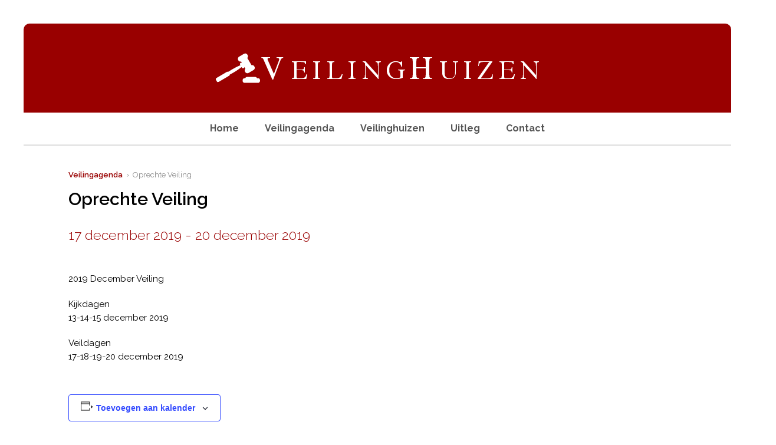

--- FILE ---
content_type: text/html; charset=UTF-8
request_url: https://veilinghuizen.nl/veilingagenda/oprechte-veiling-17/
body_size: 12558
content:
<!DOCTYPE HTML>

<html lang="nl-NL">

<head>

	<!-- Google Tag Manager -->

<script>(function(w,d,s,l,i){w[l]=w[l]||[];w[l].push({'gtm.start':

new Date().getTime(),event:'gtm.js'});var f=d.getElementsByTagName(s)[0],

j=d.createElement(s),dl=l!='dataLayer'?'&l='+l:'';j.async=true;j.src=

'https://www.googletagmanager.com/gtm.js?id='+i+dl;f.parentNode.insertBefore(j,f);

})(window,document,'script','dataLayer','GTM-K4FFZNJ');</script>

<!-- End Google Tag Manager -->

	
	<title>Oprechte Veiling - Veilinghuizen.nl</title>
	<meta charset="UTF-8">

	<!-- Apple iOS Settings -->
	<meta name="viewport" content="width=device-width, minimum-scale=1, maximum-scale=1" />

	<link rel="shortcut icon" href="https://www.veilinghuizen.nl/wordpress/wp-content/uploads/2015/10/favicon.png" />
	<link rel='stylesheet' id='tribe-events-views-v2-bootstrap-datepicker-styles-css' href='https://veilinghuizen.nl/wordpress/wp-content/plugins/the-events-calendar/vendor/bootstrap-datepicker/css/bootstrap-datepicker.standalone.min.css?ver=6.15.13' type='text/css' media='all' />
<link rel='stylesheet' id='tec-variables-skeleton-css' href='https://veilinghuizen.nl/wordpress/wp-content/plugins/the-events-calendar/common/build/css/variables-skeleton.css?ver=6.10.1' type='text/css' media='all' />
<link rel='stylesheet' id='tribe-common-skeleton-style-css' href='https://veilinghuizen.nl/wordpress/wp-content/plugins/the-events-calendar/common/build/css/common-skeleton.css?ver=6.10.1' type='text/css' media='all' />
<link rel='stylesheet' id='tribe-tooltipster-css-css' href='https://veilinghuizen.nl/wordpress/wp-content/plugins/the-events-calendar/common/vendor/tooltipster/tooltipster.bundle.min.css?ver=6.10.1' type='text/css' media='all' />
<link rel='stylesheet' id='tribe-events-views-v2-skeleton-css' href='https://veilinghuizen.nl/wordpress/wp-content/plugins/the-events-calendar/build/css/views-skeleton.css?ver=6.15.13' type='text/css' media='all' />
<link rel='stylesheet' id='tec-variables-full-css' href='https://veilinghuizen.nl/wordpress/wp-content/plugins/the-events-calendar/common/build/css/variables-full.css?ver=6.10.1' type='text/css' media='all' />
<link rel='stylesheet' id='tribe-common-full-style-css' href='https://veilinghuizen.nl/wordpress/wp-content/plugins/the-events-calendar/common/build/css/common-full.css?ver=6.10.1' type='text/css' media='all' />
<link rel='stylesheet' id='tribe-events-views-v2-override-style-css' href='https://veilinghuizen.nl/wordpress/wp-content/themes/forgiven/tribe-events/tribe-events.css?ver=6.15.13' type='text/css' media='all' />
<meta name='robots' content='index, follow, max-image-preview:large, max-snippet:-1, max-video-preview:-1' />

	<!-- This site is optimized with the Yoast SEO plugin v26.6 - https://yoast.com/wordpress/plugins/seo/ -->
	<link rel="canonical" href="https://veilinghuizen.nl/veilingagenda/oprechte-veiling-17/" />
	<meta property="og:locale" content="nl_NL" />
	<meta property="og:type" content="article" />
	<meta property="og:title" content="Oprechte Veiling - Veilinghuizen.nl" />
	<meta property="og:description" content="2019 December Veiling Kijkdagen 13-14-15 december 2019 Veildagen 17-18-19-20 december 2019" />
	<meta property="og:url" content="https://veilinghuizen.nl/veilingagenda/oprechte-veiling-17/" />
	<meta property="og:site_name" content="Veilinghuizen.nl" />
	<meta name="twitter:card" content="summary_large_image" />
	<script type="application/ld+json" class="yoast-schema-graph">{"@context":"https://schema.org","@graph":[{"@type":"WebPage","@id":"https://veilinghuizen.nl/veilingagenda/oprechte-veiling-17/","url":"https://veilinghuizen.nl/veilingagenda/oprechte-veiling-17/","name":"Oprechte Veiling - Veilinghuizen.nl","isPartOf":{"@id":"https://veilinghuizen.nl/#website"},"datePublished":"2019-01-30T10:07:23+00:00","breadcrumb":{"@id":"https://veilinghuizen.nl/veilingagenda/oprechte-veiling-17/#breadcrumb"},"inLanguage":"nl-NL","potentialAction":[{"@type":"ReadAction","target":["https://veilinghuizen.nl/veilingagenda/oprechte-veiling-17/"]}]},{"@type":"BreadcrumbList","@id":"https://veilinghuizen.nl/veilingagenda/oprechte-veiling-17/#breadcrumb","itemListElement":[{"@type":"ListItem","position":1,"name":"Home","item":"https://veilinghuizen.nl/"},{"@type":"ListItem","position":2,"name":"Evenementen","item":"https://veilinghuizen.nl/veilingagenda/"},{"@type":"ListItem","position":3,"name":"Oprechte Veiling"}]},{"@type":"WebSite","@id":"https://veilinghuizen.nl/#website","url":"https://veilinghuizen.nl/","name":"Veilinghuizen.nl","description":"","potentialAction":[{"@type":"SearchAction","target":{"@type":"EntryPoint","urlTemplate":"https://veilinghuizen.nl/?s={search_term_string}"},"query-input":{"@type":"PropertyValueSpecification","valueRequired":true,"valueName":"search_term_string"}}],"inLanguage":"nl-NL"},{"@type":"Event","name":"Oprechte Veiling","description":"2019 December Veiling Kijkdagen 13-14-15 december 2019 Veildagen 17-18-19-20 december 2019","url":"https://veilinghuizen.nl/veilingagenda/oprechte-veiling-17/","eventAttendanceMode":"https://schema.org/OfflineEventAttendanceMode","eventStatus":"https://schema.org/EventScheduled","startDate":"2019-12-17T00:00:00+01:00","endDate":"2019-12-20T23:59:59+01:00","location":{"@type":"Place","name":"Oprechte Veiling","description":"","url":"","address":{"@type":"PostalAddress","streetAddress":"Bilderdijkstraat 1A","addressLocality":"Haarlem","addressRegion":"Noord-Holland","postalCode":"2013 EG","addressCountry":"Nederland"},"telephone":"","sameAs":"https://www.veilinghuizen.nl/oprechte-veiling-haarlem-2/"},"@id":"https://veilinghuizen.nl/veilingagenda/oprechte-veiling-17/#event","mainEntityOfPage":{"@id":"https://veilinghuizen.nl/veilingagenda/oprechte-veiling-17/"}}]}</script>
	<!-- / Yoast SEO plugin. -->


<link rel='dns-prefetch' href='//fonts.googleapis.com' />
<link rel="alternate" type="application/rss+xml" title="Veilinghuizen.nl &raquo; feed" href="https://veilinghuizen.nl/feed/" />
<link rel="alternate" type="application/rss+xml" title="Veilinghuizen.nl &raquo; reacties feed" href="https://veilinghuizen.nl/comments/feed/" />
<link rel="alternate" type="text/calendar" title="Veilinghuizen.nl &raquo; iCal Feed" href="https://veilinghuizen.nl/veilingagenda/?ical=1" />
<link rel="alternate" title="oEmbed (JSON)" type="application/json+oembed" href="https://veilinghuizen.nl/wp-json/oembed/1.0/embed?url=https%3A%2F%2Fveilinghuizen.nl%2Fveilingagenda%2Foprechte-veiling-17%2F" />
<link rel="alternate" title="oEmbed (XML)" type="text/xml+oembed" href="https://veilinghuizen.nl/wp-json/oembed/1.0/embed?url=https%3A%2F%2Fveilinghuizen.nl%2Fveilingagenda%2Foprechte-veiling-17%2F&#038;format=xml" />
<style id='wp-img-auto-sizes-contain-inline-css' type='text/css'>
img:is([sizes=auto i],[sizes^="auto," i]){contain-intrinsic-size:3000px 1500px}
/*# sourceURL=wp-img-auto-sizes-contain-inline-css */
</style>
<link rel='stylesheet' id='tribe-events-v2-single-skeleton-css' href='https://veilinghuizen.nl/wordpress/wp-content/plugins/the-events-calendar/build/css/tribe-events-single-skeleton.css?ver=6.15.13' type='text/css' media='all' />
<style id='wp-emoji-styles-inline-css' type='text/css'>

	img.wp-smiley, img.emoji {
		display: inline !important;
		border: none !important;
		box-shadow: none !important;
		height: 1em !important;
		width: 1em !important;
		margin: 0 0.07em !important;
		vertical-align: -0.1em !important;
		background: none !important;
		padding: 0 !important;
	}
/*# sourceURL=wp-emoji-styles-inline-css */
</style>
<link rel='stylesheet' id='font-awesome-css' href='https://veilinghuizen.nl/wordpress/wp-content/plugins/js_composer/assets/lib/bower/font-awesome/css/font-awesome.min.css?ver=4.7.4' type='text/css' media='screen' />
<link rel='stylesheet' id='custom-google-fonts-css' href='//fonts.googleapis.com/css?family=Raleway%3A100%2C200%2C300%2C400%2C500%2C600%2C700%2C800&#038;subset=latin%2Ccyrillic-ext%2Ccyrillic%2Cgreek-ext%2Cvietnamese%2Clatin-ext&#038;ver=1.0' type='text/css' media='all' />
<link rel='stylesheet' id='slicknav-css' href='https://veilinghuizen.nl/wordpress/wp-content/themes/forgiven/_theme_styles/slicknav.css?ver=1.0' type='text/css' media='all' />
<link rel='stylesheet' id='custom-stylesheet-css' href='https://veilinghuizen.nl/wordpress/wp-content/themes/forgiven/style.css?ver=1.0' type='text/css' media='all' />
<link rel='stylesheet' id='custom-transitions-css' href='https://veilinghuizen.nl/wordpress/wp-content/themes/forgiven/_theme_styles/transitions.css?ver=1.0' type='text/css' media='all' />
<link rel='stylesheet' id='custom-responsive-css' href='https://veilinghuizen.nl/wordpress/wp-content/themes/forgiven/_theme_styles/responsive.css?ver=2.0' type='text/css' media='all' />
<link rel='stylesheet' id='custom-magnific-css' href='https://veilinghuizen.nl/wordpress/wp-content/themes/forgiven/_theme_styles/magnific.css?ver=0.9.5' type='text/css' media='all' />
<script type="text/javascript" src="https://veilinghuizen.nl/wordpress/wp-includes/js/jquery/jquery.min.js?ver=3.7.1" id="jquery-core-js"></script>
<script type="text/javascript" src="https://veilinghuizen.nl/wordpress/wp-includes/js/jquery/jquery-migrate.min.js?ver=3.4.1" id="jquery-migrate-js"></script>
<script type="text/javascript" src="https://veilinghuizen.nl/wordpress/wp-content/plugins/the-events-calendar/common/build/js/tribe-common.js?ver=9c44e11f3503a33e9540" id="tribe-common-js"></script>
<script type="text/javascript" src="https://veilinghuizen.nl/wordpress/wp-content/plugins/the-events-calendar/build/js/views/breakpoints.js?ver=4208de2df2852e0b91ec" id="tribe-events-views-v2-breakpoints-js"></script>
<script type="text/javascript" src="https://veilinghuizen.nl/wordpress/wp-content/themes/forgiven/js/html5.js?ver=1.0" id="html5-js"></script>
<script type="text/javascript" src="https://veilinghuizen.nl/wordpress/wp-content/themes/forgiven/js/modernizr.js?ver=2.6.0" id="custom-modernizr-js"></script>
<script type="text/javascript" src="https://veilinghuizen.nl/wordpress/wp-content/themes/forgiven/js/jquery_countdown/jquery.plugin.min.js?ver=1.0.1" id="jqueryPlugin-js"></script>
<script type="text/javascript" src="https://veilinghuizen.nl/wordpress/wp-content/themes/forgiven/js/jquery_countdown/jquery.countdown.min.js?ver=2.0.1" id="jqueryCountdown-js"></script>
<script type="text/javascript" src="https://veilinghuizen.nl/wordpress/wp-content/themes/forgiven/js/jquery_countdown/jquery.countdown-nl.js?ver=2.0.1" id="jqueryCountdownLang-js"></script>
<link rel="https://api.w.org/" href="https://veilinghuizen.nl/wp-json/" /><link rel="alternate" title="JSON" type="application/json" href="https://veilinghuizen.nl/wp-json/wp/v2/tribe_events/4687" /><link rel="EditURI" type="application/rsd+xml" title="RSD" href="https://veilinghuizen.nl/wordpress/xmlrpc.php?rsd" />
<meta name="generator" content="WordPress 6.9" />
<link rel='shortlink' href='https://veilinghuizen.nl/?p=4687' />
	<script type="text/javascript" src="https://maps.google.com/maps/api/js?key=AIzaSyDqo5KPXIoS3y2AluANTAJyxVBqX7h1GFI"></script>
	<style type="text/css">
        .entry-content img {max-width: 100000%; /* override */}
    </style> 
	<meta name="tec-api-version" content="v1"><meta name="tec-api-origin" content="https://veilinghuizen.nl"><link rel="alternate" href="https://veilinghuizen.nl/wp-json/tribe/events/v1/events/4687" /><style type="text/css">
		
		/* FONT */
		body, input, select, textarea { font-family:'Raleway', sans-serif; }
		
		/* WOOCOMMERCE */
		.woocommerce a.button, .woocommerce button.button, .woocommerce input.button, .woocommerce #review_form #submit, .woocommerce #payment #place_order, .woocommerce-page #payment #place_order,
		.woocommerce div.product form.cart .button, .woocommerce #content div.product form.cart .button, .woocommerce-page div.product form.cart .button, .woocommerce-page #content div.product form.cart .button,
		.woocommerce #review_form #respond .form-submit input, .woocommerce-page #review_form #respond .form-submit input {
		background:#990000; }
		
		.woocommerce a.button.alt, .woocommerce button.button.alt, .woocommerce input.button.alt, .woocommerce #respond input#submit.alt, .woocommerce #content input.button.alt, .woocommerce-page a.button.alt, .woocommerce-page button.button.alt, .woocommerce-page input.button.alt, .woocommerce-page #respond input#submit.alt, .woocommerce-page #content input.button.alt {
		background:#990000; }
		
		/* CONTENT COLOR */
		body { background:#fff; }
		
		.slicknav_menu { background:#403D48; }
		
		
		.cart-holder, #mobile-cart { display:none !important; }		
		#recent-tweets h3, #recent-tweets .tweet p, #recent-tweets .tweet small, #recent-tweets .tweet p a, #recent-tweets .tweet small a, #recent-tweets .btn-prev, #recent-tweets .btn-next { color:#fff; }
		
		header#header,
		.es-button,
		input.es-button,
		.colored-block,
		#searchform input.es-button,
		#wp-calendar caption,
		.widget-button,
		p.tribe-events-widget-link a,
		#respond input#submit,
		ol.commentlist li div.reply a,
		#cancel-comment-reply-link,
		.slicknav_nav .slicknav_item:hover,
		.slicknav_nav a:hover,
		.slicknav_btn,
		#pagination ul li a,
		.gform_wrapper .gform_footer input.button,
		section#ctas,
		nav#main-nav.full .shell > ul .dropdown li > a:hover,
		.gform_wrapper .gform_footer input[type=submit],
		.fg-sermon-button,
		#sermon-bar .sermon-buttons a.audio,
		.mejs-controls .mejs-time-rail .mejs-time-current,
		nav#main-nav.right > ul .dropdown,
		#top section.social-search .search,
		a.es-button, input[type=button], input[type=submit],
		h3.fg-sermon-header { background:#990000 !important; }
		
		.sub-menu a:hover { background:none !important; }
		
		a, #homepage-events article small span,
		#footer-widgets article.hours-block p.right,
		#respond span.required,
		#page-post article.page-content h3,
		section.social-search .search form input[type=submit],
		.fg-schedule-tabs a.active:hover,
		#sermon-bar h3,
		.post-meta i { color:#990000; }
		
		#footer-widgets .overlay, #mobile-slider .colored-wrap, #ctas article a.cta-link, #sermon-bar { background:#403D48; }
		.gform_wrapper .gsection { border-bottom:5px solid #990000 !important; }
		.gform_wrapper input, .gform_wrapper select, #ctas article h3 { color:#990000 !important; }
		
		/* Dark Color */
		nav#main-nav.full,
		#top { background:#ffffff !important; }
		
		/* FOOTER BAR COLOR */
		footer { background:#34313A; }
		
		/* Tribe Events - Main Color */
		#tribe_events_filters_wrapper input[type=submit],
		.tribe-events-button,
		.entry-content .tribe-events-button,
		.tribe-events-button.tribe-inactive,
		.entry-content .tribe-events-button:hover,
		.tribe-events-button:hover,
		.tribe-events-button.tribe-active:hover,
		.tribe-events-read-more,
		.tribe-events-calendar thead th,
		.tribe-events-grid .tribe-grid-header .tribe-grid-content-wrap .column,
		.tribe-grid-header { background:#990000 !important; }
		
		.tribe-events-calendar thead th,
		.tribe-events-grid .tribe-grid-header .tribe-grid-content-wrap .column,
		.tribe-grid-header,
		.es-views-list ul li.tribe-bar-active a { border-color:#990000 !important; }
		
		#tribe-events-content .tribe-events-tooltip h4,
		#tribe_events_filters_wrapper .tribe_events_slider_val { color:#990000; }
		.tribe-mini-calendar-nav { border-color:#990000 !important; }
		
		/* Tribe Events - Dark Color */
		#tribe-bar-form #tribe-bar-views,
		#tribe-bar-views.tribe-bar-views-open .tribe-bar-views-list,
		#tribe-bar-form #tribe-bar-views .tribe-bar-views-inner,
		#tribe-bar-views .tribe-bar-views-list .tribe-bar-views-option a { background:#ffffff !important; border-color:#ffffff !important; }
		
		.tribe-mini-calendar-nav td { background:#990000 !important; border-color:#990000 !important; }
		.tribe-mini-calendar th, .tribe-mini-calendar-event .list-date { background:#403D48 !important; border-color:#403D48 !important; }
		.tribe-mini-calendar td.tribe-events-has-events { background:#990000 !important; }
		
		/* Tribe Events - Black */
		.tribe-grid-allday .hentry.vevent > div,
		.tribe-grid-body div[id*="tribe-events-event-"] .hentry.vevent { border:1px solid #403D48 !important; }
		
		.tribe-events-calendar td.tribe-events-present div[id*="tribe-events-daynum-"], .tribe-events-calendar td.tribe-events-present div[id*="tribe-events-daynum-"]>a, #tribe_events_filters_wrapper input[type=submit], .tribe-events-button, #tribe-events .tribe-events-button, .tribe-events-button.tribe-inactive, #tribe-events .tribe-events-button:hover, .tribe-events-button:hover, .tribe-events-button.tribe-active:hover { background:#403D48 !important; }
		.tribe-grid-allday .hentry.vevent > div:hover,
		.tribe-grid-body div[id*="tribe-events-event-"] .hentry.vevent:hover { background:#403D48 !important; }
		
		.tribe-mini-calendar td.tribe-events-has-events.tribe-mini-calendar-today a:hover { background:#403D48 !important; }
		
		.tribe-mini-calendar td.tribe-events-has-events.tribe-events-present a { border: 4px solid #403D48; }
		.tribe-mini-calendar td.tribe-events-has-events.tribe-mini-calendar-today a { background:#403D48 !important; }
		
		@media only screen and (max-width: 767px) {
			.tribe-events-sub-nav li a { background:#990000 !important; }
		}
		
		body { background:#fff; }

	</style><style type="text/css">article.page-content { color:#000 !important; }article.page-content h1 { color:#000 !important; }article.page-content h2 { color:#000 !important; }article.page-content h3 { color:#ED5E4E !important; }article.page-content h4 { color:#000 !important; }article.page-content h5 { color:#000 !important; }article.page-content h6 { color:#aaa !important; }article.page-content blockquote p { color:#aaa !important; }#top { background:#fff !important; }#top, #top a, #top section.social-search .search form input[type=text] { color:#555 !important; }#ctas article { background:#ffffff !important; }#ctas article p { color:#222222 !important; }</style><style type="text/css">
		
							#ctas { padding:45px 0; }
				#ctas article { top:0; }
				
				@media only screen and (max-width: 723px) {
					#ctas { padding:5% 0 1%; }
				}
				
				@media only screen and (max-width: 600px) {
					#ctas { padding:7% 0 1%; }
				}
						
			#ctas article,
			#ctas article a.cta-link,
			a.widget-post-thumbnail,
			a.widget-post-thumbnail img,
			a.widget-post-thumbnail .meta-info,
			.sermon-archive-block .sermon-thumb img,
			.sermon-thumb img,
			.staff-image img {
				-moz-border-radius:0; -webkit-border-radius:0; border-radius:0; }
			
			.woocommerce ul.products li.product a img,
			.woocommerce-page ul.products li.product a img,
			.woocommerce div.product div.images img,
			.woocommerce #content div.product div.images img,
			.woocommerce-page div.product div.images img,
			.woocommerce-page #content div.product div.images img {
				-moz-border-radius:0; -webkit-border-radius:0; border-radius:0; }
		
		</style><meta name="generator" content="Powered by Visual Composer - drag and drop page builder for WordPress."/>
<!--[if lte IE 9]><link rel="stylesheet" type="text/css" href="https://veilinghuizen.nl/wordpress/wp-content/plugins/js_composer/assets/css/vc_lte_ie9.css" media="screen"><![endif]--><!--[if IE  8]><link rel="stylesheet" type="text/css" href="https://veilinghuizen.nl/wordpress/wp-content/plugins/js_composer/assets/css/vc-ie8.css" media="screen"><![endif]--><meta name="generator" content="Powered by Slider Revolution 6.5.11 - responsive, Mobile-Friendly Slider Plugin for WordPress with comfortable drag and drop interface." />
<script type="text/javascript">function setREVStartSize(e){
			//window.requestAnimationFrame(function() {				 
				window.RSIW = window.RSIW===undefined ? window.innerWidth : window.RSIW;	
				window.RSIH = window.RSIH===undefined ? window.innerHeight : window.RSIH;	
				try {								
					var pw = document.getElementById(e.c).parentNode.offsetWidth,
						newh;
					pw = pw===0 || isNaN(pw) ? window.RSIW : pw;
					e.tabw = e.tabw===undefined ? 0 : parseInt(e.tabw);
					e.thumbw = e.thumbw===undefined ? 0 : parseInt(e.thumbw);
					e.tabh = e.tabh===undefined ? 0 : parseInt(e.tabh);
					e.thumbh = e.thumbh===undefined ? 0 : parseInt(e.thumbh);
					e.tabhide = e.tabhide===undefined ? 0 : parseInt(e.tabhide);
					e.thumbhide = e.thumbhide===undefined ? 0 : parseInt(e.thumbhide);
					e.mh = e.mh===undefined || e.mh=="" || e.mh==="auto" ? 0 : parseInt(e.mh,0);		
					if(e.layout==="fullscreen" || e.l==="fullscreen") 						
						newh = Math.max(e.mh,window.RSIH);					
					else{					
						e.gw = Array.isArray(e.gw) ? e.gw : [e.gw];
						for (var i in e.rl) if (e.gw[i]===undefined || e.gw[i]===0) e.gw[i] = e.gw[i-1];					
						e.gh = e.el===undefined || e.el==="" || (Array.isArray(e.el) && e.el.length==0)? e.gh : e.el;
						e.gh = Array.isArray(e.gh) ? e.gh : [e.gh];
						for (var i in e.rl) if (e.gh[i]===undefined || e.gh[i]===0) e.gh[i] = e.gh[i-1];
											
						var nl = new Array(e.rl.length),
							ix = 0,						
							sl;					
						e.tabw = e.tabhide>=pw ? 0 : e.tabw;
						e.thumbw = e.thumbhide>=pw ? 0 : e.thumbw;
						e.tabh = e.tabhide>=pw ? 0 : e.tabh;
						e.thumbh = e.thumbhide>=pw ? 0 : e.thumbh;					
						for (var i in e.rl) nl[i] = e.rl[i]<window.RSIW ? 0 : e.rl[i];
						sl = nl[0];									
						for (var i in nl) if (sl>nl[i] && nl[i]>0) { sl = nl[i]; ix=i;}															
						var m = pw>(e.gw[ix]+e.tabw+e.thumbw) ? 1 : (pw-(e.tabw+e.thumbw)) / (e.gw[ix]);					
						newh =  (e.gh[ix] * m) + (e.tabh + e.thumbh);
					}
					var el = document.getElementById(e.c);
					if (el!==null && el) el.style.height = newh+"px";					
					el = document.getElementById(e.c+"_wrapper");
					if (el!==null && el) {
						el.style.height = newh+"px";
						el.style.display = "block";
					}
				} catch(e){
					console.log("Failure at Presize of Slider:" + e)
				}					   
			//});
		  };</script>
		<style type="text/css" id="wp-custom-css">
			.tribe-events-page-template .shell:first-child {
	width: 1200px;
}

footer .shell {
	width: 940px !important;
}

article.page-content .entry-title {		
	color: #990000 !important;
}

.tribe-events-calendar thead th {
	padding: 5px;
}

.tribe-events-calendar .tribe-events-month-event-title a {
	font-size: 0.8rem !important;
}

.menu-item a {
	font-weight: bold;
	font-size: 16px !important;
}

#tribe-bar-form {
	background: transparent;
}

.es-views-list {
	float: right;
	width: 43% !important;
	height: 49px;
	background-color: #f9f9f9;
	border-radius: 2px;
}
.tribe-bar-filters {
	float: left;
	width: 40% !important;
}

.tribe-bar-views-list {
	flex-direction: column !important;
}

.es-views-list ul {
	display: none;
	width: 120px;
	padding: 0;
	
}

.tribe-bar-views-list li {
	float: left;
	width: 140px;
	padding: 5px !important;
	padding-left: 15px !important;
	text-align: left;
	background-color: #f9f9f9;
	border-top: 1px solid #ccc;
}

.tribe-bar-views-list li:hover {
	background-color: #cccccc;
}

#tribe-bar-views-toggle {
	width: 140px;
	margin-right: 0 !important;
}

.label {
	float: left;
	padding-left: 15px;
	font-size: 10px;
	font-weight: 700;
	line-height: 2;
	font-family: 'Raleway', sans-serif;
	color: #aaa;
}

#tribe-bar-form {
	display: flex;
	justify-content: flex-start;
}		</style>
		<noscript><style> .wpb_animate_when_almost_visible { opacity: 1; }</style></noscript>
	
	<!--[if gte IE 9]>
	<style>
	.video-js video { display:none; }
	.video-js .vjs-poster { display:block !important; }
	</style>
	<![endif]-->

<link rel='stylesheet' id='rs-plugin-settings-css' href='https://veilinghuizen.nl/wordpress/wp-content/plugins/revslider/public/assets/css/rs6.css?ver=6.5.11' type='text/css' media='all' />
<style id='rs-plugin-settings-inline-css' type='text/css'>
#rs-demo-id {}
/*# sourceURL=rs-plugin-settings-inline-css */
</style>
</head>

<body data-rsssl=1 class="wp-singular tribe_events-template-default single single-tribe_events postid-4687 wp-theme-forgiven tribe-events-page-template tribe-no-js tribe-filter-live wpb-js-composer js-comp-ver-4.7.4 vc_responsive events-single tribe-events-style-skeleton">
	<!-- Google Tag Manager (noscript) -->

<noscript><iframe src="https://www.googletagmanager.com/ns.html?id=GTM-K4FFZNJ"

height="0" width="0" style="display:none;visibility:hidden"></iframe></noscript>

<!-- End Google Tag Manager (noscript) -->

	<div id="mobileSlickNav"></div>

	<ul id="mobileNav" class="menu"><li id="menu-item-3043" class="menu-item menu-item-type-post_type menu-item-object-page menu-item-home menu-item-3043"><a href="https://veilinghuizen.nl/">Home</a></li>
<li id="menu-item-3068" class="menu-item menu-item-type-post_type menu-item-object-page current-menu-item current_page_item menu-item-3068"><a href="https://veilinghuizen.nl/veilingagenda/">Veilingagenda</a></li>
<li id="menu-item-3058" class="menu-item menu-item-type-post_type menu-item-object-page current_page_parent menu-item-3058"><a href="https://veilinghuizen.nl/veilinghuizen/">Veilinghuizen</a></li>
<li id="menu-item-3080" class="menu-item menu-item-type-post_type menu-item-object-page menu-item-3080"><a href="https://veilinghuizen.nl/uitleg/">Uitleg</a></li>
<li id="menu-item-3061" class="menu-item menu-item-type-post_type menu-item-object-page menu-item-3061"><a href="https://veilinghuizen.nl/contact/">Contact</a></li>
</ul><div class="forgiven-layout-wrap boxed"><script>
  (function(i,s,o,g,r,a,m){i['GoogleAnalyticsObject']=r;i[r]=i[r]||function(){
  (i[r].q=i[r].q||[]).push(arguments)},i[r].l=1*new Date();a=s.createElement(o),
  m=s.getElementsByTagName(o)[0];a.async=1;a.src=g;m.parentNode.insertBefore(a,m)
  })(window,document,'script','//www.google-analytics.com/analytics.js','ga');

  ga('create', 'UA-72035804-1', 'auto');
  ga('send', 'pageview');

</script>
<style type="text/css">
	
	@media only screen and (max-width: 900px) {
	
	header#header .logo-image {
		  position: relative;
		  left: 0 !important;
		  top: 0;
		  padding: 50px 0;
		  display: block;
		  margin: 0 auto !important;
		  max-width: 95%;
	}
	
</style>

<header id="header" class="def" style="height:151px;">
	<div class="shell" style="height:151px;">
		
				
		<a class="logo-image" style="left:50%; width:548px; margin:-26px 0 0 -274px;" href="https://veilinghuizen.nl"><img src="https://veilinghuizen.nl/wordpress/wp-content/uploads/2015/10/logo-veiling-huizen-2020.png" alt="Veilinghuizen.nl" style="height:51px;" /></a>
		<section class="right social-search">
					</section>
		
				
	</div>
</header>

<nav id="main-nav" class="full">
	<div class="shell">
	<ul id="menu-main-menu" class="menu"><li class="menu-item menu-item-type-post_type menu-item-object-page menu-item-home menu-item-3043"><a href="https://veilinghuizen.nl/">Home</a></li>
<li class="menu-item menu-item-type-post_type menu-item-object-page current-menu-item current_page_item menu-item-3068"><a href="https://veilinghuizen.nl/veilingagenda/">Veilingagenda</a></li>
<li class="menu-item menu-item-type-post_type menu-item-object-page current_page_parent menu-item-3058"><a href="https://veilinghuizen.nl/veilinghuizen/">Veilinghuizen</a></li>
<li class="menu-item menu-item-type-post_type menu-item-object-page menu-item-3080"><a href="https://veilinghuizen.nl/uitleg/">Uitleg</a></li>
<li class="menu-item menu-item-type-post_type menu-item-object-page menu-item-3061"><a href="https://veilinghuizen.nl/contact/">Contact</a></li>
</ul>	</div>
</nav><div id="tribe-events-pg-template">
	<div id="page-post" class="shell clearfix">
		<article class="page-content full">
			<div class="bottom-spacer"></div>		
			<div class="tribe-events-before-html"></div><span class="tribe-events-ajax-loading"><img class="tribe-events-spinner-medium" src="https://veilinghuizen.nl/wordpress/wp-content/plugins/the-events-calendar/src/resources/images/tribe-loading.gif" alt="Laden Evenementen" /></span>			
<div id="tribe-events-content" class="tribe-events-single">

	<p id="breadcrumbs"><a href="https://veilinghuizen.nl/veilingagenda/"> Veilingagenda</a>&nbsp;&nbsp;›&nbsp;&nbsp;Oprechte Veiling</p>

	<!-- Notices -->
	
	<h1 class="page-title"><span>Oprechte Veiling</span></h1>
	<div class="tribe-events-schedule updated published tribe-clearfix">
		<h3 style="color:#990000 !important"><span class="tribe-event-date-start">17 december 2019</span> - <span class="tribe-event-date-end">20 december 2019</span></h3>			</div>

	<!-- Event header -->
	<div id="tribe-events-header"  data-title="Oprechte Veiling - Veilinghuizen.nl" data-viewtitle="Veilingen in januari 2026">
		<!-- Navigation -->
		<h3 class="tribe-events-visuallyhidden">Event Navigation</h3>
		<ul class="tribe-events-sub-nav">
			<li class="tribe-events-nav-previous"><a href="https://veilinghuizen.nl/veilingagenda/kunstveiling-nl-45/">&laquo; Kunstveiling.nl</a></li>
			<li class="tribe-events-nav-next"><a href="https://veilinghuizen.nl/veilingagenda/kunstveiling-nl-46/">Kunstveiling.nl &raquo;</a></li>
		</ul><!-- .tribe-events-sub-nav -->
	</div><!-- #tribe-events-header -->

			<div id="post-4687" class="vevent post-4687 tribe_events type-tribe_events status-publish hentry">
			
			<!-- Event content -->
						<div class="tribe-events-single-event-description tribe-events-content entry-content description clearfix">
								<p>2019 December Veiling</p>
<p>Kijkdagen<br />
13-14-15 december 2019</p>
<p>Veildagen<br />
17-18-19-20 december 2019</p>
				<div class="tribe-events tribe-common">
	<div class="tribe-events-c-subscribe-dropdown__container">
		<div class="tribe-events-c-subscribe-dropdown">
			<div class="tribe-common-c-btn-border tribe-events-c-subscribe-dropdown__button">
				<svg
	 class="tribe-common-c-svgicon tribe-common-c-svgicon--cal-export tribe-events-c-subscribe-dropdown__export-icon" 	aria-hidden="true"
	viewBox="0 0 23 17"
	xmlns="http://www.w3.org/2000/svg"
>
	<path fill-rule="evenodd" clip-rule="evenodd" d="M.128.896V16.13c0 .211.145.383.323.383h15.354c.179 0 .323-.172.323-.383V.896c0-.212-.144-.383-.323-.383H.451C.273.513.128.684.128.896Zm16 6.742h-.901V4.679H1.009v10.729h14.218v-3.336h.901V7.638ZM1.01 1.614h14.218v2.058H1.009V1.614Z" />
	<path d="M20.5 9.846H8.312M18.524 6.953l2.89 2.909-2.855 2.855" stroke-width="1.2" stroke-linecap="round" stroke-linejoin="round"/>
</svg>
				<button
					class="tribe-events-c-subscribe-dropdown__button-text"
					aria-expanded="false"
					aria-controls="tribe-events-subscribe-dropdown-content"
					aria-label="Links weergeven om evenementen aan je kalender toe te voegen"
				>
					Toevoegen aan kalender				</button>
				<svg
	 class="tribe-common-c-svgicon tribe-common-c-svgicon--caret-down tribe-events-c-subscribe-dropdown__button-icon" 	aria-hidden="true"
	viewBox="0 0 10 7"
	xmlns="http://www.w3.org/2000/svg"
>
	<path fill-rule="evenodd" clip-rule="evenodd" d="M1.008.609L5 4.6 8.992.61l.958.958L5 6.517.05 1.566l.958-.958z" class="tribe-common-c-svgicon__svg-fill"/>
</svg>
			</div>
			<div id="tribe-events-subscribe-dropdown-content" class="tribe-events-c-subscribe-dropdown__content">
				<ul class="tribe-events-c-subscribe-dropdown__list">
											
<li class="tribe-events-c-subscribe-dropdown__list-item tribe-events-c-subscribe-dropdown__list-item--gcal">
	<a
		href="https://www.google.com/calendar/event?action=TEMPLATE&#038;dates=20191217T000000/20191220T235959&#038;text=Oprechte%20Veiling&#038;details=2019+December+VeilingKijkdagen13-14-15+december+2019Veildagen17-18-19-20+december+2019&#038;location=Oprechte%20Veiling,%20Bilderdijkstraat%201A,%20Haarlem,%20Noord-Holland,%202013%20EG,%20Nederland&#038;trp=false&#038;ctz=UTC+1&#038;sprop=website:https://veilinghuizen.nl"
		class="tribe-events-c-subscribe-dropdown__list-item-link"
		target="_blank"
		rel="noopener noreferrer nofollow noindex"
	>
		Google Calendar	</a>
</li>
											
<li class="tribe-events-c-subscribe-dropdown__list-item tribe-events-c-subscribe-dropdown__list-item--ical">
	<a
		href="webcal://veilinghuizen.nl/veilingagenda/oprechte-veiling-17/?ical=1"
		class="tribe-events-c-subscribe-dropdown__list-item-link"
		target="_blank"
		rel="noopener noreferrer nofollow noindex"
	>
		iCalendar	</a>
</li>
											
<li class="tribe-events-c-subscribe-dropdown__list-item tribe-events-c-subscribe-dropdown__list-item--outlook-365">
	<a
		href="https://outlook.office.com/owa/?path=/calendar/action/compose&#038;rrv=addevent&#038;startdt=2019-12-17T00%3A00%3A00%2B01%3A00&#038;enddt=2019-12-20T00%3A00%3A00&#038;location=Oprechte%20Veiling,%20Bilderdijkstraat%201A,%20Haarlem,%20Noord-Holland,%202013%20EG,%20Nederland&#038;subject=Oprechte%20Veiling&#038;body=2019%20December%20VeilingKijkdagen13-14-15%20december%202019Veildagen17-18-19-20%20december%202019"
		class="tribe-events-c-subscribe-dropdown__list-item-link"
		target="_blank"
		rel="noopener noreferrer nofollow noindex"
	>
		Outlook 365	</a>
</li>
											
<li class="tribe-events-c-subscribe-dropdown__list-item tribe-events-c-subscribe-dropdown__list-item--outlook-live">
	<a
		href="https://outlook.live.com/owa/?path=/calendar/action/compose&#038;rrv=addevent&#038;startdt=2019-12-17T00%3A00%3A00%2B01%3A00&#038;enddt=2019-12-20T00%3A00%3A00&#038;location=Oprechte%20Veiling,%20Bilderdijkstraat%201A,%20Haarlem,%20Noord-Holland,%202013%20EG,%20Nederland&#038;subject=Oprechte%20Veiling&#038;body=2019%20December%20VeilingKijkdagen13-14-15%20december%202019Veildagen17-18-19-20%20december%202019"
		class="tribe-events-c-subscribe-dropdown__list-item-link"
		target="_blank"
		rel="noopener noreferrer nofollow noindex"
	>
		Outlook Live	</a>
</li>
									</ul>
			</div>
		</div>
	</div>
</div>
			</div><!-- .tribe-events-single-event-description -->
			
			<!-- Event meta -->
						
	<div class="tribe-events-single-section tribe-events-event-meta primary tribe-clearfix">


<div class="tribe-events-meta-group tribe-events-meta-group-details">
	<h2 class="tribe-events-single-section-title"> Gegevens </h2>
	<ul class="tribe-events-meta-list">

		
			<li class="tribe-events-meta-item">
				<span class="tribe-events-start-date-label tribe-events-meta-label">Begin:</span>
				<span class="tribe-events-meta-value">
					<abbr class="tribe-events-abbr tribe-events-start-date published dtstart" title="2019-12-17"> 17 december 2019 </abbr>
				</span>
			</li>

			<li class="tribe-events-meta-item">
				<span class="tribe-events-end-date-label tribe-events-meta-label">Einde:</span>
				<span class="tribe-events-meta-value">
					<abbr class="tribe-events-abbr tribe-events-end-date dtend" title="2019-12-20"> 20 december 2019 </abbr>
				</span>
			</li>

		
		
		
		
		
		
			</ul>
</div>

<div class="tribe-events-meta-group tribe-events-meta-group-venue">
	<h2 class="tribe-events-single-section-title"> Locatie </h2>
	<ul class="tribe-events-meta-list">
				<li class="tribe-events-meta-item tribe-venue"> Oprechte Veiling </li>

									<li class="tribe-events-meta-item tribe-venue-location">
					<address class="tribe-events-address">
						<span class="tribe-address">

<span class="tribe-street-address">Bilderdijkstraat 1A</span>
	
		<br>
		<span class="tribe-locality">Haarlem</span><span class="tribe-delimiter">,</span>

	<abbr class="tribe-region tribe-events-abbr" title="Noord-Holland">Noord-Holland</abbr>

	<span class="tribe-postal-code">2013 EG</span>

	<span class="tribe-country-name">Nederland</span>

</span>

											</address>
				</li>
			
			
							<li class="tribe-events-meta-item">
										<span class="tribe-venue-url tribe-events-meta-value"> <a href="https://www.veilinghuizen.nl/oprechte-veiling-haarlem-2/" target="_self" rel="external">Bekijk de site van Locatie</a> </span>
				</li>
					
			</ul>
</div>
<div class="tribe-events-meta-group tribe-events-meta-group-gmap">
<div class="tribe-events-venue-map">
	<div id="tribe-events-gmap-0" style="height: 350px; width: 100%" aria-hidden="true"></div><!-- #tribe-events-gmap- -->
</div>
</div>
	</div>


					
		</div><!-- .hentry .vevent -->
			
	<!-- Event footer -->
    <div id="tribe-events-footer">
		<!-- Navigation -->
		<!-- Navigation -->
		<h3 class="tribe-events-visuallyhidden">Event Navigation</h3>
		<ul class="tribe-events-sub-nav">
			<li class="tribe-events-nav-previous"><a href="https://veilinghuizen.nl/veilingagenda/kunstveiling-nl-45/">&laquo; Kunstveiling.nl</a></li>
			<li class="tribe-events-nav-next"><a href="https://veilinghuizen.nl/veilingagenda/kunstveiling-nl-46/">Kunstveiling.nl &raquo;</a></li>
		</ul><!-- .tribe-events-sub-nav -->
	</div><!-- #tribe-events-footer -->
<a href="javascript:history.back()">< Terug naar overzicht</a>
</div><!-- #tribe-events-content -->			<div class="tribe-events-after-html"></div>
<!--
This calendar is powered by The Events Calendar.
http://evnt.is/18wn
-->
		</article>
	</div>
</div> <!-- #tribe-events-pg-template -->
	<footer class="clearfix">
			<div class="shell">
			
								
					<section class="left">
						© 2026 Veilinghuizen.nl  |  <a href="https://www.veilinghuizen.nl/veilingagenda">Veilingagenda</a>  |  <a href="https://www.veilinghuizen.nl/colofon">Colofon</a>					</section>
					
								
								
					<section class="right">
						<a href="https://www.rockwise.nl" target="_blank">Website by Rockwise</a>					</section>
					
								
			</div>
		</footer></div><script>var sticky_nav = true;</script><script type="text/javascript">var templateDir = "https://veilinghuizen.nl/wordpress/wp-content/themes/forgiven"; blurSliderStyle = "blur";</script>
		<script type="text/javascript">
			window.RS_MODULES = window.RS_MODULES || {};
			window.RS_MODULES.modules = window.RS_MODULES.modules || {};
			window.RS_MODULES.waiting = window.RS_MODULES.waiting || [];
			window.RS_MODULES.defered = true;
			window.RS_MODULES.moduleWaiting = window.RS_MODULES.moduleWaiting || {};
			window.RS_MODULES.type = 'compiled';
		</script>
		<script type="speculationrules">
{"prefetch":[{"source":"document","where":{"and":[{"href_matches":"/*"},{"not":{"href_matches":["/wordpress/wp-*.php","/wordpress/wp-admin/*","/wordpress/wp-content/uploads/*","/wordpress/wp-content/*","/wordpress/wp-content/plugins/*","/wordpress/wp-content/themes/forgiven/*","/*\\?(.+)"]}},{"not":{"selector_matches":"a[rel~=\"nofollow\"]"}},{"not":{"selector_matches":".no-prefetch, .no-prefetch a"}}]},"eagerness":"conservative"}]}
</script>
		<script>
		( function ( body ) {
			'use strict';
			body.className = body.className.replace( /\btribe-no-js\b/, 'tribe-js' );
		} )( document.body );
		</script>
		<script> /* <![CDATA[ */var tribe_l10n_datatables = {"aria":{"sort_ascending":": activate to sort column ascending","sort_descending":": activate to sort column descending"},"length_menu":"Show _MENU_ entries","empty_table":"No data available in table","info":"Showing _START_ to _END_ of _TOTAL_ entries","info_empty":"Showing 0 to 0 of 0 entries","info_filtered":"(filtered from _MAX_ total entries)","zero_records":"No matching records found","search":"Search:","all_selected_text":"All items on this page were selected. ","select_all_link":"Select all pages","clear_selection":"Clear Selection.","pagination":{"all":"All","next":"Next","previous":"Previous"},"select":{"rows":{"0":"","_":": Selected %d rows","1":": Selected 1 row"}},"datepicker":{"dayNames":["zondag","maandag","dinsdag","woensdag","donderdag","vrijdag","zaterdag"],"dayNamesShort":["zo","ma","di","wo","do","vr","za"],"dayNamesMin":["Z","M","D","W","D","V","Z"],"monthNames":["januari","februari","maart","april","mei","juni","juli","augustus","september","oktober","november","december"],"monthNamesShort":["januari","februari","maart","april","mei","juni","juli","augustus","september","oktober","november","december"],"monthNamesMin":["jan","feb","mrt","apr","mei","jun","jul","aug","sep","okt","nov","dec"],"nextText":"Next","prevText":"Prev","currentText":"Today","closeText":"Done","today":"Today","clear":"Clear"}};/* ]]> */ </script><script type="text/javascript" src="https://veilinghuizen.nl/wordpress/wp-includes/js/comment-reply.min.js?ver=6.9" id="comment-reply-js" async="async" data-wp-strategy="async" fetchpriority="low"></script>
<script type="text/javascript" src="https://veilinghuizen.nl/wordpress/wp-content/plugins/the-events-calendar/vendor/bootstrap-datepicker/js/bootstrap-datepicker.min.js?ver=6.15.13" id="tribe-events-views-v2-bootstrap-datepicker-js"></script>
<script type="text/javascript" src="https://veilinghuizen.nl/wordpress/wp-content/plugins/the-events-calendar/build/js/views/viewport.js?ver=3e90f3ec254086a30629" id="tribe-events-views-v2-viewport-js"></script>
<script type="text/javascript" src="https://veilinghuizen.nl/wordpress/wp-content/plugins/the-events-calendar/build/js/views/accordion.js?ver=b0cf88d89b3e05e7d2ef" id="tribe-events-views-v2-accordion-js"></script>
<script type="text/javascript" src="https://veilinghuizen.nl/wordpress/wp-content/plugins/the-events-calendar/build/js/views/view-selector.js?ver=a8aa8890141fbcc3162a" id="tribe-events-views-v2-view-selector-js"></script>
<script type="text/javascript" src="https://veilinghuizen.nl/wordpress/wp-content/plugins/the-events-calendar/build/js/views/ical-links.js?ver=0dadaa0667a03645aee4" id="tribe-events-views-v2-ical-links-js"></script>
<script type="text/javascript" src="https://veilinghuizen.nl/wordpress/wp-content/plugins/the-events-calendar/build/js/views/navigation-scroll.js?ver=eba0057e0fd877f08e9d" id="tribe-events-views-v2-navigation-scroll-js"></script>
<script type="text/javascript" src="https://veilinghuizen.nl/wordpress/wp-content/plugins/the-events-calendar/build/js/views/multiday-events.js?ver=780fd76b5b819e3a6ece" id="tribe-events-views-v2-multiday-events-js"></script>
<script type="text/javascript" src="https://veilinghuizen.nl/wordpress/wp-content/plugins/the-events-calendar/build/js/views/month-mobile-events.js?ver=cee03bfee0063abbd5b8" id="tribe-events-views-v2-month-mobile-events-js"></script>
<script type="text/javascript" src="https://veilinghuizen.nl/wordpress/wp-content/plugins/the-events-calendar/build/js/views/month-grid.js?ver=b5773d96c9ff699a45dd" id="tribe-events-views-v2-month-grid-js"></script>
<script type="text/javascript" src="https://veilinghuizen.nl/wordpress/wp-content/plugins/the-events-calendar/common/vendor/tooltipster/tooltipster.bundle.min.js?ver=6.10.1" id="tribe-tooltipster-js"></script>
<script type="text/javascript" src="https://veilinghuizen.nl/wordpress/wp-content/plugins/the-events-calendar/build/js/views/tooltip.js?ver=82f9d4de83ed0352be8e" id="tribe-events-views-v2-tooltip-js"></script>
<script type="text/javascript" src="https://veilinghuizen.nl/wordpress/wp-content/plugins/the-events-calendar/build/js/views/events-bar.js?ver=3825b4a45b5c6f3f04b9" id="tribe-events-views-v2-events-bar-js"></script>
<script type="text/javascript" src="https://veilinghuizen.nl/wordpress/wp-content/plugins/the-events-calendar/build/js/views/events-bar-inputs.js?ver=e3710df171bb081761bd" id="tribe-events-views-v2-events-bar-inputs-js"></script>
<script type="text/javascript" src="https://veilinghuizen.nl/wordpress/wp-content/plugins/the-events-calendar/build/js/views/datepicker.js?ver=4fd11aac95dc95d3b90a" id="tribe-events-views-v2-datepicker-js"></script>
<script type="text/javascript" src="https://veilinghuizen.nl/wordpress/wp-content/plugins/the-events-calendar/common/build/js/user-agent.js?ver=da75d0bdea6dde3898df" id="tec-user-agent-js"></script>
<script type="text/javascript" src="https://veilinghuizen.nl/wordpress/wp-content/plugins/revslider/public/assets/js/rbtools.min.js?ver=6.5.11" defer async id="tp-tools-js"></script>
<script type="text/javascript" src="https://veilinghuizen.nl/wordpress/wp-content/plugins/revslider/public/assets/js/rs6.min.js?ver=6.5.11" defer async id="revmin-js"></script>
<script type="text/javascript" src="https://veilinghuizen.nl/wordpress/wp-content/themes/forgiven/js/spin.min.js?ver=1.0" id="spin-js"></script>
<script type="text/javascript" src="https://veilinghuizen.nl/wordpress/wp-content/themes/forgiven/js/spin.jquery.js?ver=1.0" id="spin-jquery-js"></script>
<script type="text/javascript" src="https://veilinghuizen.nl/wordpress/wp-content/themes/forgiven/js/jquery.slicknav.min.js?ver=1.0" id="slicknav-js"></script>
<script type="text/javascript" src="https://veilinghuizen.nl/wordpress/wp-content/themes/forgiven/js/jquery.carouFredSel-6.2.1-packed.js?ver=1.0" id="carouFredSel-js"></script>
<script type="text/javascript" src="https://veilinghuizen.nl/wordpress/wp-content/themes/forgiven/js/jquery.removeWhitespace.min.js?ver=1.0" id="collagePlusWhitespace-js"></script>
<script type="text/javascript" src="https://veilinghuizen.nl/wordpress/wp-content/themes/forgiven/js/jquery.easing.js?ver=1.0" id="easing-js"></script>
<script type="text/javascript" src="https://veilinghuizen.nl/wordpress/wp-content/themes/forgiven/js/fitvids.js?ver=1.0" id="custom-fitvids-js"></script>
<script type="text/javascript" src="https://veilinghuizen.nl/wordpress/wp-content/themes/forgiven/js/StackBoxBlur.js?ver=1.0" id="stackBoxBlur-js"></script>
<script type="text/javascript" src="https://veilinghuizen.nl/wordpress/wp-content/themes/forgiven/js/magnific.js?ver=0.9.5" id="custom-magnific-js"></script>
<script type="text/javascript" src="https://veilinghuizen.nl/wordpress/wp-content/themes/forgiven/js/jquery.blurSlider.js?ver=1.0" id="blurSlider-js"></script>
<script type="text/javascript" src="https://veilinghuizen.nl/wordpress/wp-content/themes/forgiven/js/jquery.main.js?ver=1.0" id="customFunctions-js"></script>
<script type="text/javascript" src="https://maps.googleapis.com/maps/api/js?key=AIzaSyBSRewOOOEESz_eOTFrX7ZealUMUJEE0qE&amp;callback=Function.prototype&amp;ver=6.15.13" id="tribe-events-google-maps-js"></script>
<script type="text/javascript" id="tribe_events_embedded_map-js-extra">
/* <![CDATA[ */
var tribeEventsSingleMap = {"addresses":[{"address":"Bilderdijkstraat 1A Haarlem Noord-Holland 2013 EG Nederland ","title":"Oprechte Veiling"}],"zoom":"10","pin_url":""};
//# sourceURL=tribe_events_embedded_map-js-extra
/* ]]> */
</script>
<script type="text/javascript" src="https://veilinghuizen.nl/wordpress/wp-content/plugins/the-events-calendar/build/js/embedded-map.js?ver=8d30b8ec5750170987ce" id="tribe_events_embedded_map-js"></script>
<script type="text/javascript" src="https://veilinghuizen.nl/wordpress/wp-content/plugins/the-events-calendar/common/build/js/utils/query-string.js?ver=694b0604b0c8eafed657" id="tribe-query-string-js"></script>
<script src='https://veilinghuizen.nl/wordpress/wp-content/plugins/the-events-calendar/common/build/js/underscore-before.js'></script>
<script type="text/javascript" src="https://veilinghuizen.nl/wordpress/wp-includes/js/underscore.min.js?ver=1.13.7" id="underscore-js"></script>
<script src='https://veilinghuizen.nl/wordpress/wp-content/plugins/the-events-calendar/common/build/js/underscore-after.js'></script>
<script type="text/javascript" src="https://veilinghuizen.nl/wordpress/wp-includes/js/dist/hooks.min.js?ver=dd5603f07f9220ed27f1" id="wp-hooks-js"></script>
<script defer type="text/javascript" src="https://veilinghuizen.nl/wordpress/wp-content/plugins/the-events-calendar/build/js/views/manager.js?ver=6ff3be8cc3be5b9c56e7" id="tribe-events-views-v2-manager-js"></script>
<script id="wp-emoji-settings" type="application/json">
{"baseUrl":"https://s.w.org/images/core/emoji/17.0.2/72x72/","ext":".png","svgUrl":"https://s.w.org/images/core/emoji/17.0.2/svg/","svgExt":".svg","source":{"concatemoji":"https://veilinghuizen.nl/wordpress/wp-includes/js/wp-emoji-release.min.js?ver=6.9"}}
</script>
<script type="module">
/* <![CDATA[ */
/*! This file is auto-generated */
const a=JSON.parse(document.getElementById("wp-emoji-settings").textContent),o=(window._wpemojiSettings=a,"wpEmojiSettingsSupports"),s=["flag","emoji"];function i(e){try{var t={supportTests:e,timestamp:(new Date).valueOf()};sessionStorage.setItem(o,JSON.stringify(t))}catch(e){}}function c(e,t,n){e.clearRect(0,0,e.canvas.width,e.canvas.height),e.fillText(t,0,0);t=new Uint32Array(e.getImageData(0,0,e.canvas.width,e.canvas.height).data);e.clearRect(0,0,e.canvas.width,e.canvas.height),e.fillText(n,0,0);const a=new Uint32Array(e.getImageData(0,0,e.canvas.width,e.canvas.height).data);return t.every((e,t)=>e===a[t])}function p(e,t){e.clearRect(0,0,e.canvas.width,e.canvas.height),e.fillText(t,0,0);var n=e.getImageData(16,16,1,1);for(let e=0;e<n.data.length;e++)if(0!==n.data[e])return!1;return!0}function u(e,t,n,a){switch(t){case"flag":return n(e,"\ud83c\udff3\ufe0f\u200d\u26a7\ufe0f","\ud83c\udff3\ufe0f\u200b\u26a7\ufe0f")?!1:!n(e,"\ud83c\udde8\ud83c\uddf6","\ud83c\udde8\u200b\ud83c\uddf6")&&!n(e,"\ud83c\udff4\udb40\udc67\udb40\udc62\udb40\udc65\udb40\udc6e\udb40\udc67\udb40\udc7f","\ud83c\udff4\u200b\udb40\udc67\u200b\udb40\udc62\u200b\udb40\udc65\u200b\udb40\udc6e\u200b\udb40\udc67\u200b\udb40\udc7f");case"emoji":return!a(e,"\ud83e\u1fac8")}return!1}function f(e,t,n,a){let r;const o=(r="undefined"!=typeof WorkerGlobalScope&&self instanceof WorkerGlobalScope?new OffscreenCanvas(300,150):document.createElement("canvas")).getContext("2d",{willReadFrequently:!0}),s=(o.textBaseline="top",o.font="600 32px Arial",{});return e.forEach(e=>{s[e]=t(o,e,n,a)}),s}function r(e){var t=document.createElement("script");t.src=e,t.defer=!0,document.head.appendChild(t)}a.supports={everything:!0,everythingExceptFlag:!0},new Promise(t=>{let n=function(){try{var e=JSON.parse(sessionStorage.getItem(o));if("object"==typeof e&&"number"==typeof e.timestamp&&(new Date).valueOf()<e.timestamp+604800&&"object"==typeof e.supportTests)return e.supportTests}catch(e){}return null}();if(!n){if("undefined"!=typeof Worker&&"undefined"!=typeof OffscreenCanvas&&"undefined"!=typeof URL&&URL.createObjectURL&&"undefined"!=typeof Blob)try{var e="postMessage("+f.toString()+"("+[JSON.stringify(s),u.toString(),c.toString(),p.toString()].join(",")+"));",a=new Blob([e],{type:"text/javascript"});const r=new Worker(URL.createObjectURL(a),{name:"wpTestEmojiSupports"});return void(r.onmessage=e=>{i(n=e.data),r.terminate(),t(n)})}catch(e){}i(n=f(s,u,c,p))}t(n)}).then(e=>{for(const n in e)a.supports[n]=e[n],a.supports.everything=a.supports.everything&&a.supports[n],"flag"!==n&&(a.supports.everythingExceptFlag=a.supports.everythingExceptFlag&&a.supports[n]);var t;a.supports.everythingExceptFlag=a.supports.everythingExceptFlag&&!a.supports.flag,a.supports.everything||((t=a.source||{}).concatemoji?r(t.concatemoji):t.wpemoji&&t.twemoji&&(r(t.twemoji),r(t.wpemoji)))});
//# sourceURL=https://veilinghuizen.nl/wordpress/wp-includes/js/wp-emoji-loader.min.js
/* ]]> */
</script>
		<script type="text/javascript">
				jQuery('.soliloquy-container').removeClass('no-js');
		</script>
			
</body>
</html>